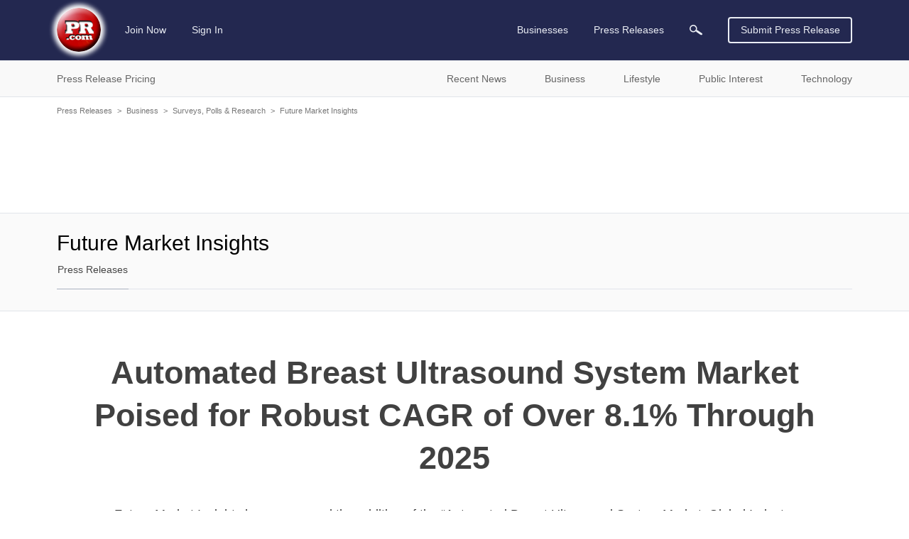

--- FILE ---
content_type: text/html; charset=utf-8
request_url: https://www.google.com/recaptcha/api2/aframe
body_size: 268
content:
<!DOCTYPE HTML><html><head><meta http-equiv="content-type" content="text/html; charset=UTF-8"></head><body><script nonce="sGy42fhPGIM5JCVhxRqsCg">/** Anti-fraud and anti-abuse applications only. See google.com/recaptcha */ try{var clients={'sodar':'https://pagead2.googlesyndication.com/pagead/sodar?'};window.addEventListener("message",function(a){try{if(a.source===window.parent){var b=JSON.parse(a.data);var c=clients[b['id']];if(c){var d=document.createElement('img');d.src=c+b['params']+'&rc='+(localStorage.getItem("rc::a")?sessionStorage.getItem("rc::b"):"");window.document.body.appendChild(d);sessionStorage.setItem("rc::e",parseInt(sessionStorage.getItem("rc::e")||0)+1);localStorage.setItem("rc::h",'1769807896058');}}}catch(b){}});window.parent.postMessage("_grecaptcha_ready", "*");}catch(b){}</script></body></html>